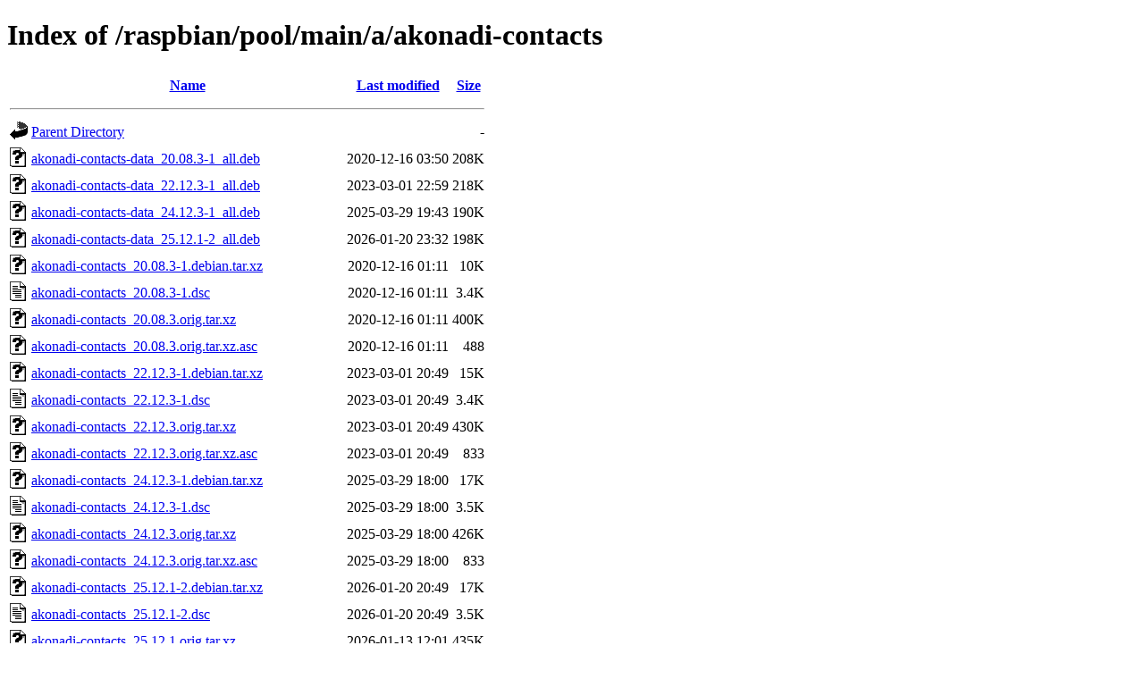

--- FILE ---
content_type: text/html;charset=UTF-8
request_url: http://mirror.unair.ac.id/raspbian/pool/main/a/akonadi-contacts/
body_size: 1051
content:
<!DOCTYPE HTML PUBLIC "-//W3C//DTD HTML 4.01//EN" "http://www.w3.org/TR/html4/strict.dtd">
<html>
 <head>
  <title>Index of /raspbian/pool/main/a/akonadi-contacts</title>
 </head>
 <body>
<h1>Index of /raspbian/pool/main/a/akonadi-contacts</h1>
  <table>
   <tr><th valign="top"><img src="/icons/blank.gif" alt="[ICO]"></th><th><a href="?C=N;O=D">Name</a></th><th><a href="?C=M;O=A">Last modified</a></th><th><a href="?C=S;O=A">Size</a></th></tr>
   <tr><th colspan="4"><hr></th></tr>
<tr><td valign="top"><img src="/icons/back.gif" alt="[PARENTDIR]"></td><td><a href="/raspbian/pool/main/a/">Parent Directory</a></td><td>&nbsp;</td><td align="right">  - </td></tr>
<tr><td valign="top"><img src="/icons/unknown.gif" alt="[   ]"></td><td><a href="akonadi-contacts-data_20.08.3-1_all.deb">akonadi-contacts-data_20.08.3-1_all.deb</a></td><td align="right">2020-12-16 03:50  </td><td align="right">208K</td></tr>
<tr><td valign="top"><img src="/icons/unknown.gif" alt="[   ]"></td><td><a href="akonadi-contacts-data_22.12.3-1_all.deb">akonadi-contacts-data_22.12.3-1_all.deb</a></td><td align="right">2023-03-01 22:59  </td><td align="right">218K</td></tr>
<tr><td valign="top"><img src="/icons/unknown.gif" alt="[   ]"></td><td><a href="akonadi-contacts-data_24.12.3-1_all.deb">akonadi-contacts-data_24.12.3-1_all.deb</a></td><td align="right">2025-03-29 19:43  </td><td align="right">190K</td></tr>
<tr><td valign="top"><img src="/icons/unknown.gif" alt="[   ]"></td><td><a href="akonadi-contacts-data_25.12.1-2_all.deb">akonadi-contacts-data_25.12.1-2_all.deb</a></td><td align="right">2026-01-20 23:32  </td><td align="right">198K</td></tr>
<tr><td valign="top"><img src="/icons/unknown.gif" alt="[   ]"></td><td><a href="akonadi-contacts_20.08.3-1.debian.tar.xz">akonadi-contacts_20.08.3-1.debian.tar.xz</a></td><td align="right">2020-12-16 01:11  </td><td align="right"> 10K</td></tr>
<tr><td valign="top"><img src="/icons/text.gif" alt="[TXT]"></td><td><a href="akonadi-contacts_20.08.3-1.dsc">akonadi-contacts_20.08.3-1.dsc</a></td><td align="right">2020-12-16 01:11  </td><td align="right">3.4K</td></tr>
<tr><td valign="top"><img src="/icons/unknown.gif" alt="[   ]"></td><td><a href="akonadi-contacts_20.08.3.orig.tar.xz">akonadi-contacts_20.08.3.orig.tar.xz</a></td><td align="right">2020-12-16 01:11  </td><td align="right">400K</td></tr>
<tr><td valign="top"><img src="/icons/unknown.gif" alt="[   ]"></td><td><a href="akonadi-contacts_20.08.3.orig.tar.xz.asc">akonadi-contacts_20.08.3.orig.tar.xz.asc</a></td><td align="right">2020-12-16 01:11  </td><td align="right">488 </td></tr>
<tr><td valign="top"><img src="/icons/unknown.gif" alt="[   ]"></td><td><a href="akonadi-contacts_22.12.3-1.debian.tar.xz">akonadi-contacts_22.12.3-1.debian.tar.xz</a></td><td align="right">2023-03-01 20:49  </td><td align="right"> 15K</td></tr>
<tr><td valign="top"><img src="/icons/text.gif" alt="[TXT]"></td><td><a href="akonadi-contacts_22.12.3-1.dsc">akonadi-contacts_22.12.3-1.dsc</a></td><td align="right">2023-03-01 20:49  </td><td align="right">3.4K</td></tr>
<tr><td valign="top"><img src="/icons/unknown.gif" alt="[   ]"></td><td><a href="akonadi-contacts_22.12.3.orig.tar.xz">akonadi-contacts_22.12.3.orig.tar.xz</a></td><td align="right">2023-03-01 20:49  </td><td align="right">430K</td></tr>
<tr><td valign="top"><img src="/icons/unknown.gif" alt="[   ]"></td><td><a href="akonadi-contacts_22.12.3.orig.tar.xz.asc">akonadi-contacts_22.12.3.orig.tar.xz.asc</a></td><td align="right">2023-03-01 20:49  </td><td align="right">833 </td></tr>
<tr><td valign="top"><img src="/icons/unknown.gif" alt="[   ]"></td><td><a href="akonadi-contacts_24.12.3-1.debian.tar.xz">akonadi-contacts_24.12.3-1.debian.tar.xz</a></td><td align="right">2025-03-29 18:00  </td><td align="right"> 17K</td></tr>
<tr><td valign="top"><img src="/icons/text.gif" alt="[TXT]"></td><td><a href="akonadi-contacts_24.12.3-1.dsc">akonadi-contacts_24.12.3-1.dsc</a></td><td align="right">2025-03-29 18:00  </td><td align="right">3.5K</td></tr>
<tr><td valign="top"><img src="/icons/unknown.gif" alt="[   ]"></td><td><a href="akonadi-contacts_24.12.3.orig.tar.xz">akonadi-contacts_24.12.3.orig.tar.xz</a></td><td align="right">2025-03-29 18:00  </td><td align="right">426K</td></tr>
<tr><td valign="top"><img src="/icons/unknown.gif" alt="[   ]"></td><td><a href="akonadi-contacts_24.12.3.orig.tar.xz.asc">akonadi-contacts_24.12.3.orig.tar.xz.asc</a></td><td align="right">2025-03-29 18:00  </td><td align="right">833 </td></tr>
<tr><td valign="top"><img src="/icons/unknown.gif" alt="[   ]"></td><td><a href="akonadi-contacts_25.12.1-2.debian.tar.xz">akonadi-contacts_25.12.1-2.debian.tar.xz</a></td><td align="right">2026-01-20 20:49  </td><td align="right"> 17K</td></tr>
<tr><td valign="top"><img src="/icons/text.gif" alt="[TXT]"></td><td><a href="akonadi-contacts_25.12.1-2.dsc">akonadi-contacts_25.12.1-2.dsc</a></td><td align="right">2026-01-20 20:49  </td><td align="right">3.5K</td></tr>
<tr><td valign="top"><img src="/icons/unknown.gif" alt="[   ]"></td><td><a href="akonadi-contacts_25.12.1.orig.tar.xz">akonadi-contacts_25.12.1.orig.tar.xz</a></td><td align="right">2026-01-13 12:01  </td><td align="right">435K</td></tr>
<tr><td valign="top"><img src="/icons/unknown.gif" alt="[   ]"></td><td><a href="akonadi-contacts_25.12.1.orig.tar.xz.asc">akonadi-contacts_25.12.1.orig.tar.xz.asc</a></td><td align="right">2026-01-13 12:01  </td><td align="right">833 </td></tr>
<tr><td valign="top"><img src="/icons/unknown.gif" alt="[   ]"></td><td><a href="libakonadicontact-dev_24.12.3-1_armhf.deb">libakonadicontact-dev_24.12.3-1_armhf.deb</a></td><td align="right">2025-04-11 00:29  </td><td align="right"> 25K</td></tr>
<tr><td valign="top"><img src="/icons/unknown.gif" alt="[   ]"></td><td><a href="libkf5akonadicontact-dev_20.08.3-1_armhf.deb">libkf5akonadicontact-dev_20.08.3-1_armhf.deb</a></td><td align="right">2020-12-21 21:28  </td><td align="right"> 23K</td></tr>
<tr><td valign="top"><img src="/icons/unknown.gif" alt="[   ]"></td><td><a href="libkf5akonadicontact-dev_22.12.3-1_armhf.deb">libkf5akonadicontact-dev_22.12.3-1_armhf.deb</a></td><td align="right">2023-03-14 10:08  </td><td align="right"> 23K</td></tr>
<tr><td valign="top"><img src="/icons/unknown.gif" alt="[   ]"></td><td><a href="libkf5akonadicontact5_20.08.3-1_armhf.deb">libkf5akonadicontact5_20.08.3-1_armhf.deb</a></td><td align="right">2020-12-21 21:28  </td><td align="right">166K</td></tr>
<tr><td valign="top"><img src="/icons/unknown.gif" alt="[   ]"></td><td><a href="libkf5akonadicontact5_22.12.3-1_armhf.deb">libkf5akonadicontact5_22.12.3-1_armhf.deb</a></td><td align="right">2023-03-14 10:08  </td><td align="right">180K</td></tr>
<tr><td valign="top"><img src="/icons/unknown.gif" alt="[   ]"></td><td><a href="libkf5contacteditor-dev_20.08.3-1_armhf.deb">libkf5contacteditor-dev_20.08.3-1_armhf.deb</a></td><td align="right">2020-12-21 21:28  </td><td align="right"> 16K</td></tr>
<tr><td valign="top"><img src="/icons/unknown.gif" alt="[   ]"></td><td><a href="libkf5contacteditor-dev_22.12.3-1_armhf.deb">libkf5contacteditor-dev_22.12.3-1_armhf.deb</a></td><td align="right">2023-03-14 10:08  </td><td align="right"> 17K</td></tr>
<tr><td valign="top"><img src="/icons/unknown.gif" alt="[   ]"></td><td><a href="libkf5contacteditor5_20.08.3-1_armhf.deb">libkf5contacteditor5_20.08.3-1_armhf.deb</a></td><td align="right">2020-12-21 21:28  </td><td align="right"> 90K</td></tr>
<tr><td valign="top"><img src="/icons/unknown.gif" alt="[   ]"></td><td><a href="libkf5contacteditor5_22.12.3-1_armhf.deb">libkf5contacteditor5_22.12.3-1_armhf.deb</a></td><td align="right">2023-03-14 10:08  </td><td align="right"> 88K</td></tr>
<tr><td valign="top"><img src="/icons/unknown.gif" alt="[   ]"></td><td><a href="libkpim6akonadicontactcore6_24.12.3-1_armhf.deb">libkpim6akonadicontactcore6_24.12.3-1_armhf.deb</a></td><td align="right">2025-04-11 00:29  </td><td align="right">107K</td></tr>
<tr><td valign="top"><img src="/icons/unknown.gif" alt="[   ]"></td><td><a href="libkpim6akonadicontactwidgets6_24.12.3-1_armhf.deb">libkpim6akonadicontactwidgets6_24.12.3-1_armhf.deb</a></td><td align="right">2025-04-11 00:29  </td><td align="right">202K</td></tr>
   <tr><th colspan="4"><hr></th></tr>
</table>
<address>Apache/2.4.66 (Debian) Server at mirror.unair.ac.id Port 80</address>
</body></html>
